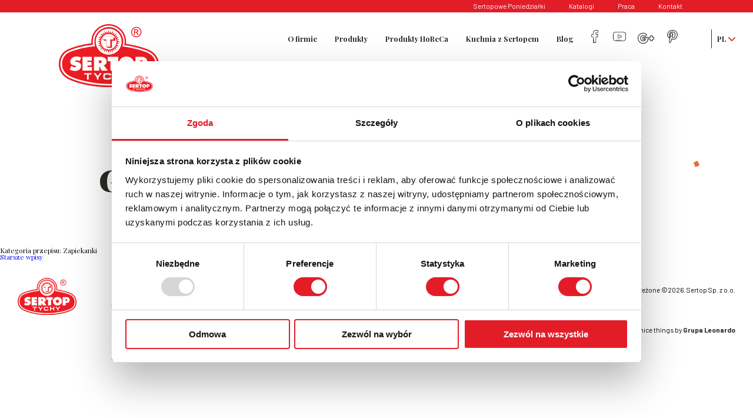

--- FILE ---
content_type: text/html; charset=UTF-8
request_url: https://sertop.pl/kategoria/zapiekanki/
body_size: 11059
content:
<!DOCTYPE html>
<html lang="pl-PL">

<head>
	<meta charset="UTF-8">
	<meta http-equiv="X-UA-Compatible" content="IE=edge">
	<meta name="viewport" content="width=device-width, initial-scale=1">
	<meta name="format-detection" content="telephone=no">
	<meta name="theme-color" content="#feb144">
	<meta name='robots' content='index, follow, max-image-preview:large, max-snippet:-1, max-video-preview:-1' />
	<style>img:is([sizes="auto" i], [sizes^="auto," i]) { contain-intrinsic-size: 3000px 1500px }</style>
	
<!-- Google Tag Manager for WordPress by gtm4wp.com -->
<script data-cfasync="false" data-pagespeed-no-defer>
	var gtm4wp_datalayer_name = "dataLayer";
	var dataLayer = dataLayer || [];
</script>
<!-- End Google Tag Manager for WordPress by gtm4wp.com -->
	<!-- This site is optimized with the Yoast SEO plugin v26.2 - https://yoast.com/wordpress/plugins/seo/ -->
	<title>Zapiekanki - Sertop</title>
	<link rel="canonical" href="https://sertop.pl/kategoria/zapiekanki/" />
	<link rel="next" href="https://sertop.pl/kategoria/zapiekanki/page/2/" />
	<meta property="og:locale" content="pl_PL" />
	<meta property="og:type" content="article" />
	<meta property="og:title" content="Zapiekanki - Sertop" />
	<meta property="og:url" content="https://sertop.pl/kategoria/zapiekanki/" />
	<meta property="og:site_name" content="Sertop" />
	<meta name="twitter:card" content="summary_large_image" />
	<script type="application/ld+json" class="yoast-schema-graph">{"@context":"https://schema.org","@graph":[{"@type":"CollectionPage","@id":"https://sertop.pl/kategoria/zapiekanki/","url":"https://sertop.pl/kategoria/zapiekanki/","name":"Zapiekanki - Sertop","isPartOf":{"@id":"https://sertop.pl/#website"},"breadcrumb":{"@id":"https://sertop.pl/kategoria/zapiekanki/#breadcrumb"},"inLanguage":"pl-PL"},{"@type":"BreadcrumbList","@id":"https://sertop.pl/kategoria/zapiekanki/#breadcrumb","itemListElement":[{"@type":"ListItem","position":1,"name":"Strona główna","item":"https://sertop.pl/"},{"@type":"ListItem","position":2,"name":"Zapiekanki"}]},{"@type":"WebSite","@id":"https://sertop.pl/#website","url":"https://sertop.pl/","name":"Sertop","description":"","potentialAction":[{"@type":"SearchAction","target":{"@type":"EntryPoint","urlTemplate":"https://sertop.pl/?s={search_term_string}"},"query-input":{"@type":"PropertyValueSpecification","valueRequired":true,"valueName":"search_term_string"}}],"inLanguage":"pl-PL"}]}</script>
	<!-- / Yoast SEO plugin. -->


<link rel='dns-prefetch' href='//cdnjs.cloudflare.com' />
<link rel='dns-prefetch' href='//www.googletagmanager.com' />
<link rel='stylesheet' id='wp-block-library-css' href='https://sertop.pl/wp-includes/css/dist/block-library/style.min.css' type='text/css' media='all' />
<style id='classic-theme-styles-inline-css' type='text/css'>
/*! This file is auto-generated */
.wp-block-button__link{color:#fff;background-color:#32373c;border-radius:9999px;box-shadow:none;text-decoration:none;padding:calc(.667em + 2px) calc(1.333em + 2px);font-size:1.125em}.wp-block-file__button{background:#32373c;color:#fff;text-decoration:none}
</style>
<style id='global-styles-inline-css' type='text/css'>
:root{--wp--preset--aspect-ratio--square: 1;--wp--preset--aspect-ratio--4-3: 4/3;--wp--preset--aspect-ratio--3-4: 3/4;--wp--preset--aspect-ratio--3-2: 3/2;--wp--preset--aspect-ratio--2-3: 2/3;--wp--preset--aspect-ratio--16-9: 16/9;--wp--preset--aspect-ratio--9-16: 9/16;--wp--preset--color--black: #000000;--wp--preset--color--cyan-bluish-gray: #abb8c3;--wp--preset--color--white: #ffffff;--wp--preset--color--pale-pink: #f78da7;--wp--preset--color--vivid-red: #cf2e2e;--wp--preset--color--luminous-vivid-orange: #ff6900;--wp--preset--color--luminous-vivid-amber: #fcb900;--wp--preset--color--light-green-cyan: #7bdcb5;--wp--preset--color--vivid-green-cyan: #00d084;--wp--preset--color--pale-cyan-blue: #8ed1fc;--wp--preset--color--vivid-cyan-blue: #0693e3;--wp--preset--color--vivid-purple: #9b51e0;--wp--preset--gradient--vivid-cyan-blue-to-vivid-purple: linear-gradient(135deg,rgba(6,147,227,1) 0%,rgb(155,81,224) 100%);--wp--preset--gradient--light-green-cyan-to-vivid-green-cyan: linear-gradient(135deg,rgb(122,220,180) 0%,rgb(0,208,130) 100%);--wp--preset--gradient--luminous-vivid-amber-to-luminous-vivid-orange: linear-gradient(135deg,rgba(252,185,0,1) 0%,rgba(255,105,0,1) 100%);--wp--preset--gradient--luminous-vivid-orange-to-vivid-red: linear-gradient(135deg,rgba(255,105,0,1) 0%,rgb(207,46,46) 100%);--wp--preset--gradient--very-light-gray-to-cyan-bluish-gray: linear-gradient(135deg,rgb(238,238,238) 0%,rgb(169,184,195) 100%);--wp--preset--gradient--cool-to-warm-spectrum: linear-gradient(135deg,rgb(74,234,220) 0%,rgb(151,120,209) 20%,rgb(207,42,186) 40%,rgb(238,44,130) 60%,rgb(251,105,98) 80%,rgb(254,248,76) 100%);--wp--preset--gradient--blush-light-purple: linear-gradient(135deg,rgb(255,206,236) 0%,rgb(152,150,240) 100%);--wp--preset--gradient--blush-bordeaux: linear-gradient(135deg,rgb(254,205,165) 0%,rgb(254,45,45) 50%,rgb(107,0,62) 100%);--wp--preset--gradient--luminous-dusk: linear-gradient(135deg,rgb(255,203,112) 0%,rgb(199,81,192) 50%,rgb(65,88,208) 100%);--wp--preset--gradient--pale-ocean: linear-gradient(135deg,rgb(255,245,203) 0%,rgb(182,227,212) 50%,rgb(51,167,181) 100%);--wp--preset--gradient--electric-grass: linear-gradient(135deg,rgb(202,248,128) 0%,rgb(113,206,126) 100%);--wp--preset--gradient--midnight: linear-gradient(135deg,rgb(2,3,129) 0%,rgb(40,116,252) 100%);--wp--preset--font-size--small: 13px;--wp--preset--font-size--medium: 20px;--wp--preset--font-size--large: 36px;--wp--preset--font-size--x-large: 42px;--wp--preset--spacing--20: 0.44rem;--wp--preset--spacing--30: 0.67rem;--wp--preset--spacing--40: 1rem;--wp--preset--spacing--50: 1.5rem;--wp--preset--spacing--60: 2.25rem;--wp--preset--spacing--70: 3.38rem;--wp--preset--spacing--80: 5.06rem;--wp--preset--shadow--natural: 6px 6px 9px rgba(0, 0, 0, 0.2);--wp--preset--shadow--deep: 12px 12px 50px rgba(0, 0, 0, 0.4);--wp--preset--shadow--sharp: 6px 6px 0px rgba(0, 0, 0, 0.2);--wp--preset--shadow--outlined: 6px 6px 0px -3px rgba(255, 255, 255, 1), 6px 6px rgba(0, 0, 0, 1);--wp--preset--shadow--crisp: 6px 6px 0px rgba(0, 0, 0, 1);}:where(.is-layout-flex){gap: 0.5em;}:where(.is-layout-grid){gap: 0.5em;}body .is-layout-flex{display: flex;}.is-layout-flex{flex-wrap: wrap;align-items: center;}.is-layout-flex > :is(*, div){margin: 0;}body .is-layout-grid{display: grid;}.is-layout-grid > :is(*, div){margin: 0;}:where(.wp-block-columns.is-layout-flex){gap: 2em;}:where(.wp-block-columns.is-layout-grid){gap: 2em;}:where(.wp-block-post-template.is-layout-flex){gap: 1.25em;}:where(.wp-block-post-template.is-layout-grid){gap: 1.25em;}.has-black-color{color: var(--wp--preset--color--black) !important;}.has-cyan-bluish-gray-color{color: var(--wp--preset--color--cyan-bluish-gray) !important;}.has-white-color{color: var(--wp--preset--color--white) !important;}.has-pale-pink-color{color: var(--wp--preset--color--pale-pink) !important;}.has-vivid-red-color{color: var(--wp--preset--color--vivid-red) !important;}.has-luminous-vivid-orange-color{color: var(--wp--preset--color--luminous-vivid-orange) !important;}.has-luminous-vivid-amber-color{color: var(--wp--preset--color--luminous-vivid-amber) !important;}.has-light-green-cyan-color{color: var(--wp--preset--color--light-green-cyan) !important;}.has-vivid-green-cyan-color{color: var(--wp--preset--color--vivid-green-cyan) !important;}.has-pale-cyan-blue-color{color: var(--wp--preset--color--pale-cyan-blue) !important;}.has-vivid-cyan-blue-color{color: var(--wp--preset--color--vivid-cyan-blue) !important;}.has-vivid-purple-color{color: var(--wp--preset--color--vivid-purple) !important;}.has-black-background-color{background-color: var(--wp--preset--color--black) !important;}.has-cyan-bluish-gray-background-color{background-color: var(--wp--preset--color--cyan-bluish-gray) !important;}.has-white-background-color{background-color: var(--wp--preset--color--white) !important;}.has-pale-pink-background-color{background-color: var(--wp--preset--color--pale-pink) !important;}.has-vivid-red-background-color{background-color: var(--wp--preset--color--vivid-red) !important;}.has-luminous-vivid-orange-background-color{background-color: var(--wp--preset--color--luminous-vivid-orange) !important;}.has-luminous-vivid-amber-background-color{background-color: var(--wp--preset--color--luminous-vivid-amber) !important;}.has-light-green-cyan-background-color{background-color: var(--wp--preset--color--light-green-cyan) !important;}.has-vivid-green-cyan-background-color{background-color: var(--wp--preset--color--vivid-green-cyan) !important;}.has-pale-cyan-blue-background-color{background-color: var(--wp--preset--color--pale-cyan-blue) !important;}.has-vivid-cyan-blue-background-color{background-color: var(--wp--preset--color--vivid-cyan-blue) !important;}.has-vivid-purple-background-color{background-color: var(--wp--preset--color--vivid-purple) !important;}.has-black-border-color{border-color: var(--wp--preset--color--black) !important;}.has-cyan-bluish-gray-border-color{border-color: var(--wp--preset--color--cyan-bluish-gray) !important;}.has-white-border-color{border-color: var(--wp--preset--color--white) !important;}.has-pale-pink-border-color{border-color: var(--wp--preset--color--pale-pink) !important;}.has-vivid-red-border-color{border-color: var(--wp--preset--color--vivid-red) !important;}.has-luminous-vivid-orange-border-color{border-color: var(--wp--preset--color--luminous-vivid-orange) !important;}.has-luminous-vivid-amber-border-color{border-color: var(--wp--preset--color--luminous-vivid-amber) !important;}.has-light-green-cyan-border-color{border-color: var(--wp--preset--color--light-green-cyan) !important;}.has-vivid-green-cyan-border-color{border-color: var(--wp--preset--color--vivid-green-cyan) !important;}.has-pale-cyan-blue-border-color{border-color: var(--wp--preset--color--pale-cyan-blue) !important;}.has-vivid-cyan-blue-border-color{border-color: var(--wp--preset--color--vivid-cyan-blue) !important;}.has-vivid-purple-border-color{border-color: var(--wp--preset--color--vivid-purple) !important;}.has-vivid-cyan-blue-to-vivid-purple-gradient-background{background: var(--wp--preset--gradient--vivid-cyan-blue-to-vivid-purple) !important;}.has-light-green-cyan-to-vivid-green-cyan-gradient-background{background: var(--wp--preset--gradient--light-green-cyan-to-vivid-green-cyan) !important;}.has-luminous-vivid-amber-to-luminous-vivid-orange-gradient-background{background: var(--wp--preset--gradient--luminous-vivid-amber-to-luminous-vivid-orange) !important;}.has-luminous-vivid-orange-to-vivid-red-gradient-background{background: var(--wp--preset--gradient--luminous-vivid-orange-to-vivid-red) !important;}.has-very-light-gray-to-cyan-bluish-gray-gradient-background{background: var(--wp--preset--gradient--very-light-gray-to-cyan-bluish-gray) !important;}.has-cool-to-warm-spectrum-gradient-background{background: var(--wp--preset--gradient--cool-to-warm-spectrum) !important;}.has-blush-light-purple-gradient-background{background: var(--wp--preset--gradient--blush-light-purple) !important;}.has-blush-bordeaux-gradient-background{background: var(--wp--preset--gradient--blush-bordeaux) !important;}.has-luminous-dusk-gradient-background{background: var(--wp--preset--gradient--luminous-dusk) !important;}.has-pale-ocean-gradient-background{background: var(--wp--preset--gradient--pale-ocean) !important;}.has-electric-grass-gradient-background{background: var(--wp--preset--gradient--electric-grass) !important;}.has-midnight-gradient-background{background: var(--wp--preset--gradient--midnight) !important;}.has-small-font-size{font-size: var(--wp--preset--font-size--small) !important;}.has-medium-font-size{font-size: var(--wp--preset--font-size--medium) !important;}.has-large-font-size{font-size: var(--wp--preset--font-size--large) !important;}.has-x-large-font-size{font-size: var(--wp--preset--font-size--x-large) !important;}
:where(.wp-block-post-template.is-layout-flex){gap: 1.25em;}:where(.wp-block-post-template.is-layout-grid){gap: 1.25em;}
:where(.wp-block-columns.is-layout-flex){gap: 2em;}:where(.wp-block-columns.is-layout-grid){gap: 2em;}
:root :where(.wp-block-pullquote){font-size: 1.5em;line-height: 1.6;}
</style>
<link rel='stylesheet' id='contact-form-7-css' href='https://sertop.pl/wp-content/plugins/contact-form-7/includes/css/styles.css' type='text/css' media='all' />
<style id='contact-form-7-inline-css' type='text/css'>
.wpcf7 .wpcf7-recaptcha iframe {margin-bottom: 0;}.wpcf7 .wpcf7-recaptcha[data-align="center"] > div {margin: 0 auto;}.wpcf7 .wpcf7-recaptcha[data-align="right"] > div {margin: 0 0 0 auto;}
</style>
<link rel='stylesheet' id='wpml-menu-item-0-css' href='https://sertop.pl/wp-content/plugins/sitepress-multilingual-cms/templates/language-switchers/menu-item/style.min.css' type='text/css' media='all' />
<link rel='stylesheet' id='leonardo-css-css' href='https://sertop.pl/wp-content/themes/leonardo/assets/css/main.css' type='text/css' media='all' />
<script type="text/javascript" src="https://sertop.pl/wp-includes/js/jquery/jquery.min.js" id="jquery-core-js"></script>
<script type="text/javascript" src="https://sertop.pl/wp-includes/js/jquery/jquery-migrate.min.js" id="jquery-migrate-js"></script>
<script type="text/javascript" id="leonardo-js-js-extra">
/* <![CDATA[ */
var wp = {"url":"https:\/\/sertop.pl","assets":"https:\/\/sertop.pl\/wp-content\/themes\/leonardo\/assets","nonce":"034abfc883"};
/* ]]> */
</script>
<script type="text/javascript" async defer src="https://sertop.pl/wp-content/themes/leonardo/assets/js/main.js" id="leonardo-js-js"></script>
<meta name="generator" content="WPML ver:4.8.0 stt:1,41;" />
<meta name="generator" content="Site Kit by Google 1.164.0" /><link rel="resource" type="application/l10n" href="https://sertop.pl/wp-content/plugins/wp-media-folder/assets/js/pdf-embed/locale/locale.properties">
<!-- Google Tag Manager for WordPress by gtm4wp.com -->
<!-- GTM Container placement set to footer -->
<script data-cfasync="false" data-pagespeed-no-defer type="text/javascript">
</script>
<!-- End Google Tag Manager for WordPress by gtm4wp.com -->
<!-- Fragment Menedżera znaczników Google dodany przez Site Kit -->
<script type="text/javascript">
/* <![CDATA[ */

			( function( w, d, s, l, i ) {
				w[l] = w[l] || [];
				w[l].push( {'gtm.start': new Date().getTime(), event: 'gtm.js'} );
				var f = d.getElementsByTagName( s )[0],
					j = d.createElement( s ), dl = l != 'dataLayer' ? '&l=' + l : '';
				j.async = true;
				j.src = 'https://www.googletagmanager.com/gtm.js?id=' + i + dl;
				f.parentNode.insertBefore( j, f );
			} )( window, document, 'script', 'dataLayer', 'GTM-TKWQ5LXM' );
			
/* ]]> */
</script>

<!-- Zakończ fragment Menedżera znaczników Google dodany przez Site Kit -->
<link rel="icon" href="https://sertop.pl/wp-content/uploads/2019/01/favicon-150x150.jpg" sizes="32x32" />
<link rel="icon" href="https://sertop.pl/wp-content/uploads/2019/01/favicon.jpg" sizes="192x192" />
<link rel="apple-touch-icon" href="https://sertop.pl/wp-content/uploads/2019/01/favicon.jpg" />
<meta name="msapplication-TileImage" content="https://sertop.pl/wp-content/uploads/2019/01/favicon.jpg" />
	<link rel='stylesheet' href='https://cdnjs.cloudflare.com/ajax/libs/OwlCarousel2/2.3.4/assets/owl.carousel.min.css'>
	<link rel='stylesheet' href='https://cdnjs.cloudflare.com/ajax/libs/OwlCarousel2/2.3.4/assets/owl.theme.default.css'>

	<link rel='stylesheet' href='https://cdnjs.cloudflare.com/ajax/libs/OwlCarousel2/2.3.4/assets/owl.carousel.min.css'>
	<link rel='stylesheet' href='https://cdnjs.cloudflare.com/ajax/libs/OwlCarousel2/2.3.4/assets/owl.theme.default.css'>




</head>

<body class="archive tax-recipe_category term-zapiekanki term-21825 wp-theme-leonardo">
	<div class="">



		<div id="main-navbar" class="">

			<div class="navbar-nav">
				<div class="hamburger">
					<div class="navbar-brand mobile-brand">
						<a href="https://sertop.pl">
							<img src="https://sertop.pl/wp-content/themes/leonardo/assets/img/brand.svg" alt="brand">
						</a>
					</div>
					<div class="icon open-fs-menu">
						<span></span>
						<span></span>
						<span></span>
					</div>
				</div>
				<div class="secondary-nav">
					<ul id="menu-secondary" class="menu"><li id="menu-item-6082" class="menu-item menu-item-type-post_type menu-item-object-page menu-item-6082"><a href="https://sertop.pl/sertopowe-poniedzialki/">Sertopowe Poniedziałki</a></li>
<li id="menu-item-1080" class="menu-item menu-item-type-post_type menu-item-object-page menu-item-1080"><a href="https://sertop.pl/katalogi/">Katalogi</a></li>
<li id="menu-item-5393" class="menu-item menu-item-type-post_type menu-item-object-page menu-item-5393"><a href="https://sertop.pl/praca/">Praca</a></li>
<li id="menu-item-912" class="menu-item menu-item-type-post_type menu-item-object-page menu-item-912"><a href="https://sertop.pl/kontakt/">Kontakt</a></li>
</ul>
				</div>
				<div class="primary-nav">
					<div class="navbar-brand">
						<a href="https://sertop.pl">
							<img src="https://sertop.pl/wp-content/themes/leonardo/assets/img/brand.svg" alt="brand">
						</a>
					</div>
					<div class="menu-main">
						<ul id="menu-primary" class="menu"><li id="menu-item-33" class="menu-item menu-item-type-post_type menu-item-object-page menu-item-has-children menu-item-33"><a href="https://sertop.pl/o-firmie/">O firmie</a>
<ul class="sub-menu">
	<li id="menu-item-30" class="menu-item menu-item-type-post_type menu-item-object-page menu-item-30"><a href="https://sertop.pl/o-firmie/aktualnosci/">Aktualności</a></li>
	<li id="menu-item-5281" class="menu-item menu-item-type-post_type menu-item-object-page menu-item-5281"><a href="https://sertop.pl/historia-firmy/">Historia</a></li>
	<li id="menu-item-3390" class="menu-item menu-item-type-post_type menu-item-object-page menu-item-3390"><a href="https://sertop.pl/o-firmie/projekty-unijne/">Projekty unijne</a></li>
	<li id="menu-item-2832" class="menu-item menu-item-type-post_type menu-item-object-page menu-item-2832"><a href="https://sertop.pl/o-firmie/rodo-klauzule-informacyjne/">RODO</a></li>
	<li id="menu-item-3092" class="menu-item menu-item-type-post_type menu-item-object-page menu-item-3092"><a href="https://sertop.pl/o-firmie/polityka-jakosci/">Polityka Jakości</a></li>
</ul>
</li>
<li id="menu-item-32" class="menu-item menu-item-type-post_type menu-item-object-page menu-item-has-children menu-item-32"><a href="https://sertop.pl/produkty/">Produkty</a>
<ul class="sub-menu">
	<li id="menu-item-1496" class="menu-item menu-item-type-post_type menu-item-object-page menu-item-1496"><a href="https://sertop.pl/produkty/nowosci/">Nowości</a></li>
	<li id="menu-item-5891" class="menu-item menu-item-type-custom menu-item-object-custom menu-item-5891"><a href="https://serdecznyser.pl/">Sery żółte</a></li>
	<li id="menu-item-5892" class="menu-item menu-item-type-custom menu-item-object-custom menu-item-5892"><a href="https://proteinysery.pl/">Sery topione proteinowe</a></li>
	<li id="menu-item-508" class="menu-item menu-item-type-post_type menu-item-object-page menu-item-508"><a href="https://sertop.pl/produkty/sery-topione/">Sery topione</a></li>
	<li id="menu-item-509" class="menu-item menu-item-type-post_type menu-item-object-page menu-item-509"><a href="https://sertop.pl/produkty/sery-smazone/">Sery smażone</a></li>
	<li id="menu-item-511" class="menu-item menu-item-type-post_type menu-item-object-page menu-item-511"><a href="https://sertop.pl/produkty/topione/">Topione</a></li>
	<li id="menu-item-1568" class="menu-item menu-item-type-post_type menu-item-object-page menu-item-1568"><a href="https://sertop.pl/produkty/zbiorowa-zywnosc/">Zbiorowa żywność</a></li>
</ul>
</li>
<li id="menu-item-913" class="menu-item menu-item-type-post_type menu-item-object-page menu-item-has-children menu-item-913"><a href="https://sertop.pl/produkty-horeca/">Produkty HoReCa</a>
<ul class="sub-menu">
	<li id="menu-item-940" class="menu-item menu-item-type-post_type menu-item-object-page menu-item-940"><a href="https://sertop.pl/produkty-horeca/sosy-serowe/">Sosy serowe</a></li>
	<li id="menu-item-939" class="menu-item menu-item-type-post_type menu-item-object-page menu-item-939"><a href="https://sertop.pl/produkty-horeca/sery-topione/">Sery topione</a></li>
</ul>
</li>
<li id="menu-item-31" class="menu-item menu-item-type-post_type menu-item-object-page menu-item-has-children menu-item-31"><a href="https://sertop.pl/kuchnia-z-sertopem/">Kuchnia z Sertopem</a>
<ul class="sub-menu">
	<li id="menu-item-43" class="menu-item menu-item-type-post_type menu-item-object-page menu-item-43"><a href="https://sertop.pl/kuchnia-z-sertopem/gotuj-z-nami/">Gotuj z nami</a></li>
	<li id="menu-item-2687" class="menu-item menu-item-type-custom menu-item-object-custom menu-item-2687"><a href="https://sertop.pl/kuchnia-z-sertopem/gotuj-z-nami/?category=filmy-kulinarne">Filmy kulinarne</a></li>
	<li id="menu-item-1103" class="menu-item menu-item-type-post_type menu-item-object-page menu-item-1103"><a href="https://sertop.pl/kuchnia-z-sertopem/e-book/">E-book</a></li>
</ul>
</li>
<li id="menu-item-5008" class="menu-item menu-item-type-post_type menu-item-object-page menu-item-5008"><a href="https://sertop.pl/blog/">Blog</a></li>
</ul>						<div class="social">
							<ul>
								<li class="facebook">
									<a href="https://www.facebook.com/SertopTychy/" title="Facebook" target="_blank"></a>
								</li>

								<li class="youtube">
									<a href="https://www.youtube.com/user/sertoptychy/" title="YouTube" target="_blank"></a>
								</li>
								<li class="google">
									<a href="https://www.instagram.com/sertop_tychy/" title="Instagram" target="_blank"></a>
								</li>
								<li class="pinterest">
									<a href="https://pl.pinterest.com/sertop/" title="Pinterest" target="_blank"></a>
								</li>
								<li class="linkedin">
									<a href="https://www.linkedin.com/company/sertoptychy/" title="linkedin" target="_blank"></a>
								</li>
								<li class="tiktok">
									<a href="https://www.tiktok.com/@sertoptychy" title="Tik Tok" target="_blank"></a>
								</li>
							</ul>
						</div>
						<div class="language-nav">
							<ul id="menu-lang" class="menu"><li id="menu-item-wpml-ls-134414-pl" class="menu-item wpml-ls-slot-134414 wpml-ls-item wpml-ls-item-pl wpml-ls-current-language wpml-ls-menu-item wpml-ls-last-item menu-item-type-wpml_ls_menu_item menu-item-object-wpml_ls_menu_item menu-item-has-children menu-item-wpml-ls-134414-pl"><a href="https://sertop.pl/kategoria/zapiekanki/" title="Przełącz na PL" aria-label="Przełącz na PL" role="menuitem"><span class="wpml-ls-display">PL</span></a>
<ul class="sub-menu">
	<li id="menu-item-wpml-ls-134414-en" class="menu-item wpml-ls-slot-134414 wpml-ls-item wpml-ls-item-en wpml-ls-menu-item wpml-ls-first-item menu-item-type-wpml_ls_menu_item menu-item-object-wpml_ls_menu_item menu-item-wpml-ls-134414-en"><a href="https://sertop.pl/en/" title="Przełącz na EN" aria-label="Przełącz na EN" role="menuitem"><span class="wpml-ls-display">EN</span></a></li>
</ul>
</li>
</ul>						</div>
					</div>
				</div>
			</div>
		</div>


		<div class="fs-menu">
			<div class="header">
				<div class="brand">
					<a href="https://sertop.pl">
						<img src="https://sertop.pl/wp-content/themes/leonardo/assets/img/brand.svg" alt="brand">
					</a>
				</div>
				<div class="close close-fs-menu">
					<div class="icon">
						<span></span><span></span>
					</div>
				</div>
			</div>
			<div class="content">
				<div class="nav">
					<ul id="menu-hamburger" class="menu"><li id="menu-item-459" class="menu-item menu-item-type-post_type menu-item-object-page menu-item-has-children menu-item-459"><a href="https://sertop.pl/o-firmie/">O firmie</a>
<ul class="sub-menu">
	<li id="menu-item-462" class="menu-item menu-item-type-post_type menu-item-object-page menu-item-462"><a href="https://sertop.pl/o-firmie/aktualnosci/">Aktualności</a></li>
	<li id="menu-item-5289" class="menu-item menu-item-type-post_type menu-item-object-page menu-item-5289"><a href="https://sertop.pl/historia-firmy/">Historia</a></li>
	<li id="menu-item-3499" class="menu-item menu-item-type-post_type menu-item-object-page menu-item-3499"><a href="https://sertop.pl/o-firmie/projekty-unijne/">Projekty unijne</a></li>
	<li id="menu-item-3094" class="menu-item menu-item-type-post_type menu-item-object-page menu-item-3094"><a href="https://sertop.pl/o-firmie/rodo-klauzule-informacyjne/">RODO</a></li>
	<li id="menu-item-3093" class="menu-item menu-item-type-post_type menu-item-object-page menu-item-3093"><a href="https://sertop.pl/o-firmie/polityka-jakosci/">Polityka Jakości</a></li>
</ul>
</li>
<li id="menu-item-465" class="menu-item menu-item-type-post_type menu-item-object-page menu-item-has-children menu-item-465"><a href="https://sertop.pl/produkty/">Produkty</a>
<ul class="sub-menu">
	<li id="menu-item-1713" class="menu-item menu-item-type-post_type menu-item-object-page menu-item-1713"><a href="https://sertop.pl/produkty/nowosci/">Nowości</a></li>
	<li id="menu-item-5893" class="menu-item menu-item-type-custom menu-item-object-custom menu-item-5893"><a href="https://serdecznyser.pl/">Sery żółte</a></li>
	<li id="menu-item-5894" class="menu-item menu-item-type-custom menu-item-object-custom menu-item-5894"><a href="https://proteinysery.pl/">Sery topione proteinowe</a></li>
	<li id="menu-item-1714" class="menu-item menu-item-type-post_type menu-item-object-page menu-item-1714"><a href="https://sertop.pl/produkty/sery-topione/">Sery topione</a></li>
	<li id="menu-item-1719" class="menu-item menu-item-type-post_type menu-item-object-page menu-item-1719"><a href="https://sertop.pl/produkty/sery-smazone/">Sery smażone</a></li>
	<li id="menu-item-1721" class="menu-item menu-item-type-post_type menu-item-object-page menu-item-1721"><a href="https://sertop.pl/produkty/topione/">Topione</a></li>
	<li id="menu-item-1724" class="menu-item menu-item-type-post_type menu-item-object-page menu-item-1724"><a href="https://sertop.pl/produkty/zbiorowa-zywnosc/">Zbiorowa żywność</a></li>
</ul>
</li>
<li id="menu-item-1725" class="menu-item menu-item-type-post_type menu-item-object-page menu-item-has-children menu-item-1725"><a href="https://sertop.pl/produkty-horeca/">Produkty HoReCa</a>
<ul class="sub-menu">
	<li id="menu-item-1729" class="menu-item menu-item-type-post_type menu-item-object-page menu-item-1729"><a href="https://sertop.pl/produkty-horeca/sosy-serowe/">Sosy serowe</a></li>
	<li id="menu-item-1727" class="menu-item menu-item-type-post_type menu-item-object-page menu-item-1727"><a href="https://sertop.pl/produkty-horeca/sery-topione/">Sery topione</a></li>
</ul>
</li>
<li id="menu-item-463" class="menu-item menu-item-type-post_type menu-item-object-page menu-item-has-children menu-item-463"><a href="https://sertop.pl/kuchnia-z-sertopem/">Kuchnia z Sertopem</a>
<ul class="sub-menu">
	<li id="menu-item-464" class="menu-item menu-item-type-post_type menu-item-object-page menu-item-464"><a href="https://sertop.pl/kuchnia-z-sertopem/gotuj-z-nami/">Gotuj z nami</a></li>
	<li id="menu-item-3810" class="menu-item menu-item-type-taxonomy menu-item-object-recipe_category menu-item-3810"><a href="https://sertop.pl/kategoria/filmy-kulinarne/">Filmy kulinarne</a></li>
	<li id="menu-item-1731" class="menu-item menu-item-type-post_type menu-item-object-page menu-item-1731"><a href="https://sertop.pl/kuchnia-z-sertopem/e-book/">E-book</a></li>
</ul>
</li>
<li id="menu-item-5111" class="menu-item menu-item-type-post_type menu-item-object-page menu-item-5111"><a href="https://sertop.pl/blog/">Blog</a></li>
</ul>				</div>
				<div class="extra">
					<ul id="menu-hamburger-alt" class="menu"><li id="menu-item-6084" class="menu-item menu-item-type-post_type menu-item-object-page menu-item-6084"><a href="https://sertop.pl/sertopowe-poniedzialki/">Sertopowe Poniedziałki</a></li>
<li id="menu-item-1732" class="menu-item menu-item-type-post_type menu-item-object-page menu-item-1732"><a href="https://sertop.pl/katalogi/">Katalogi</a></li>
<li id="menu-item-5395" class="menu-item menu-item-type-post_type menu-item-object-page menu-item-5395"><a href="https://sertop.pl/praca/">Praca</a></li>
<li id="menu-item-1733" class="menu-item menu-item-type-post_type menu-item-object-page menu-item-1733"><a href="https://sertop.pl/kontakt/">Kontakt</a></li>
<li id="menu-item-1093" class="menu-item menu-item-type-post_type menu-item-object-page menu-item-1093"><a href="https://sertop.pl/polityka-prywatnosci/">Polityka prywatności</a></li>
</ul>
				</div>

				<div class="social">
					<ul>
						<li class="facebook">
							<a href="https://www.facebook.com/SertopTychy/" title="Facebook" target="_blank"></a>
						</li>

						<li class="youtube">
							<a href="https://www.youtube.com/user/sertoptychy/" title="YouTube" target="_blank"></a>
						</li>
						<li class="google">
							<a href="https://www.instagram.com/sertop_tychy/" title="Google+" target="_blank"></a>
						</li>
						<li class="pinterest">
							<a href="https://pl.pinterest.com/sertop/" title="Pinterest" target="_blank"></a>
						</li>
						<li class="linkedin">
							<a href="https://www.linkedin.com/company/sertoptychy/" title="linkedin" target="_blank"></a>
						</li>
						<li class="tiktok">
							<a href="https://www.tiktok.com/@sertoptychy" title="Tik Tok" target="_blank"></a>
						</li>
					</ul>
					<div class="language-nav mobile-language">
						<ul id="menu-lang-1" class="menu"><li class="menu-item wpml-ls-slot-134414 wpml-ls-item wpml-ls-item-pl wpml-ls-current-language wpml-ls-menu-item wpml-ls-last-item menu-item-type-wpml_ls_menu_item menu-item-object-wpml_ls_menu_item menu-item-has-children menu-item-wpml-ls-134414-pl"><a href="https://sertop.pl/kategoria/zapiekanki/" title="Przełącz na PL" aria-label="Przełącz na PL" role="menuitem"><span class="wpml-ls-display">PL</span></a>
<ul class="sub-menu">
	<li class="menu-item wpml-ls-slot-134414 wpml-ls-item wpml-ls-item-en wpml-ls-menu-item wpml-ls-first-item menu-item-type-wpml_ls_menu_item menu-item-object-wpml_ls_menu_item menu-item-wpml-ls-134414-en"><a href="https://sertop.pl/en/" title="Przełącz na EN" aria-label="Przełącz na EN" role="menuitem"><span class="wpml-ls-display">EN</span></a></li>
</ul>
</li>
</ul>					</div>
				</div>

			</div>
		</div>


							<!-- default banner -->
						<div class="page-header tiny">
				<div class="content">
					<div class="header-wrapper">
																					<h1>Gotuj z nami</h1>
																		</div>
									</div>
			</div>
		
		
				<h1 class="page-title">Kategoria przepisu: <span>Zapiekanki</span></h1>
			
	<nav class="navigation posts-navigation" aria-label="Wpisy">
		<h2 class="screen-reader-text">Nawigacja po wpisach</h2>
		<div class="nav-links"><div class="nav-previous"><a href="https://sertop.pl/kategoria/zapiekanki/page/2/" >Starsze wpisy</a></div></div>
	</nav>

<footer id="main-footer">
  <a href="https://sertop.pl" class="brand">
    <img src="https://sertop.pl/wp-content/themes/leonardo/assets/img/brand.svg" alt="sertop tychy">
  </a>
  <div class="menu">
    <ul id="menu-footer-1" class=""><li id="menu-item-56" class="menu-item menu-item-type-post_type menu-item-object-page menu-item-56"><a href="https://sertop.pl/o-firmie/">O firmie</a></li>
<li id="menu-item-57" class="menu-item menu-item-type-post_type menu-item-object-page menu-item-57"><a href="https://sertop.pl/o-firmie/aktualnosci/">Aktualności</a></li>
<li id="menu-item-5290" class="menu-item menu-item-type-post_type menu-item-object-page menu-item-5290"><a href="https://sertop.pl/historia-firmy/">Historia</a></li>
<li id="menu-item-3391" class="menu-item menu-item-type-post_type menu-item-object-page menu-item-3391"><a href="https://sertop.pl/o-firmie/projekty-unijne/">Projekty unijne</a></li>
<li id="menu-item-3097" class="menu-item menu-item-type-post_type menu-item-object-page menu-item-3097"><a href="https://sertop.pl/o-firmie/rodo-klauzule-informacyjne/">RODO</a></li>
<li id="menu-item-3098" class="menu-item menu-item-type-post_type menu-item-object-page menu-item-3098"><a href="https://sertop.pl/o-firmie/polityka-jakosci/">Polityka Jakości</a></li>
</ul><ul id="menu-footer-2" class=""><li id="menu-item-60" class="menu-item menu-item-type-post_type menu-item-object-page menu-item-60"><a href="https://sertop.pl/produkty/">Produkty</a></li>
<li id="menu-item-61" class="menu-item menu-item-type-post_type menu-item-object-page menu-item-61"><a href="https://sertop.pl/produkty-horeca/">Produkty HoReCa</a></li>
<li id="menu-item-3491" class="menu-item menu-item-type-post_type menu-item-object-page menu-item-3491"><a href="https://sertop.pl/katalogi/">Katalogi</a></li>
<li id="menu-item-5805" class="menu-item menu-item-type-custom menu-item-object-custom menu-item-5805"><a href="https://sertop.pl/wp-content/uploads/2025/09/Sertop-Tychy-regulamin-konkursu.pdf">Regulamin konkursu</a></li>
</ul><ul id="menu-footer-3" class=""><li id="menu-item-62" class="menu-item menu-item-type-post_type menu-item-object-page menu-item-62"><a href="https://sertop.pl/kuchnia-z-sertopem/gotuj-z-nami/">Gotuj z nami</a></li>
<li id="menu-item-5112" class="menu-item menu-item-type-taxonomy menu-item-object-recipe_category menu-item-5112"><a href="https://sertop.pl/kategoria/filmy-kulinarne/">Filmy kulinarne</a></li>
<li id="menu-item-5113" class="menu-item menu-item-type-post_type menu-item-object-page menu-item-5113"><a href="https://sertop.pl/kuchnia-z-sertopem/e-book/">E-book</a></li>
<li id="menu-item-63" class="menu-item menu-item-type-custom menu-item-object-custom menu-item-63"><a href="https://www.serkiwkuchni.pl/">Serki w kuchni</a></li>
</ul><ul id="menu-footer-4" class=""><li id="menu-item-5114" class="menu-item menu-item-type-post_type menu-item-object-page menu-item-5114"><a href="https://sertop.pl/blog/">Blog</a></li>
<li id="menu-item-5394" class="menu-item menu-item-type-post_type menu-item-object-page menu-item-5394"><a href="https://sertop.pl/praca/">Praca</a></li>
<li id="menu-item-64" class="menu-item menu-item-type-post_type menu-item-object-page menu-item-64"><a href="https://sertop.pl/kontakt/">Kontakt</a></li>
<li id="menu-item-66" class="menu-item menu-item-type-post_type menu-item-object-page menu-item-66"><a href="https://sertop.pl/polityka-prywatnosci/">Polityka prywatności</a></li>
</ul>  </div>
  <div class="legal">
    <p>Wszelkie prawa zastrzeżone &copy;2026. Sertop Sp. z o.o.</p>
    <p>nice things by <a href="https://leonardo.pl/" target="_blank">Grupa Leonardo</a></p>
  </div>



</footer>



<!-- <div id="myModal">
  <div class="modal-top">
    <button id="closeBtn">X</button>
  </div>
  <div class="desctop-image">
    <dvi>
      <img src="https://sertop.pl/wp-content/themes/leonardo/assets/img/Sertop.wielkanoc.2024_desktop.jpg">
    </dvi>
  </div>

  <div class="mobile-image">
    <div>
      <img src="https://sertop.pl/wp-content/themes/leonardo/assets/img/Sertop.wielkanoc.2022_mobile.jpg">
    </div>
  </div>

  <div id="dark-back"></div>
</div> -->

<style>
  #myModal {
    width: auto;
    max-width: 820px;
    z-index: 9999999;
    text-align: center;
    box-sizing: border-box;
    position: fixed;
    top: 50%;
    left: 50%;
    transform: translate(-50%, -50%);
    display: none;
  }

  .mobile-image {
    display: none;
  }

  #myModal img {
    width: auto;
    height: auto;
    max-height: 100vh;
  }

  #myModal .modal-top,
  #myModal .modal-bottom {
    width: 100%;
    position: relative;
  }

  #myModal .modal-top #closeBtn {
    position: absolute;
    top: 0px;
    right: 0px;
    background: red;
    border: 0px;
    padding: 4px 8px;
    color: #fff;
    cursor: pointer;
    font-size: 15px;
  }

  #myModal:hover .modal-top #closeBtn {
    background: red;
    color: #fff;
  }

  #myModal .modal-bottom #startNowBtn {
    position: absolute;
    top: -40px;
    right: 3px;
    background: rgba(0, 0, 0, 0.3);
    border: 0px;
    padding: 7px 15px;
    color: #fff;
    cursor: pointer;
    text-decoration: none;
    font-size: 17px;
    border-radius: 8px;
  }

  #myModal:hover .modal-bottom #startNowBtn {
    background: green;
    color: #fff;
  }

  #myModal .modal-content img {
    width: 100%;
  }

  .modal-popup {
    position: fixed;
    z-index: 999999;
    top: 0;
    left: 0;
    right: 0;
    bottom: 0;
    background-color: #3652b6;
    background-color: rgba(0, 0, 0, 0.6);
    opacity: 0;
    pointer-events: none;
    display: flex;
    justify-content: center;
    align-items: center;
    transition: all .6s ease-out;
    padding: 50px;
  }

  .modal-popup .close {
    cursor: pointer;
    position: absolute;
    top: -42px;
    right: -42px;
  }

  .modal-popup .close img {
    width: 32px;
    height: 32px;
  }

  .modal-popup .box {
    position: relative;
  }

  .modal-popup .box picture img {
    max-width: 90vw;
    max-height: 80vh;
    object-fit: contain;
  }

  .modal-popup.show {
    opacity: 1;
    display: block;
    pointer-events: all;
  }

  #myModal img {
    width: 100%;
    height: auto;
  }

  .page-id-3974 .page-header.tiny {
    min-height: 520px;
  }


  @media only screen and (max-width: 1440px) {
    #myModal {
      max-width: 620px;
    }
  }

  @media only screen and (max-width: 1366px) {
    #myModal {
      width: 50vw
    }

    #myModal img {
      width: 100%;
      height: auto;
    }
  }


  @media only screen and (max-width: 1080px) {
    #myModal {
      width: 100%;
      max-width: 800px;
    }

    .modal-top #closeBtn {
      background: red;
      color: #fff;
    }

    #myModal img {
      width: 100%;
      height: auto;
    }
  }


  @media only screen and (max-width: 880px) {
    #myModal {
      width: 95%;
      max-width: 800px;
    }
  }

  @media only screen and (max-width: 600px) {
    #myModal {
      width: 100%;
      max-width: 800px;
    }

    .mobile-image {
      display: block;
    }

    .desctop-image {
      display: none;
    }

    #myModal .modal-top #closeBtn {
      padding: 8px 10px;
      font-size: 16px;
      top: 35px;
    }
  }

  #dark-back {
    position: absolute;
    width: 200vw;
    height: 200vh;
    background: #000;
    left: -100vw;
    top: -100vh;
    z-index: -1;
    opacity: 0.6;
  }
</style>

<!-- <div id="cookie-notify">
  <div class="container">
    <div class="row">
      <div class="col-12">
        <div class="cookie-content">
          <div class="text-wrapper typo">
            <p>Na swoich stronach wykorzystujemy pliki cookies. Jeśli korzystasz z naszych stron bez zmiany ustawień przeglądarki, zostaną one zapisane w pamięci urządzenia.</p>
            <a href="#" id="accept-cookies">Ok</a>
            <a href="https://sertop.pl/polityka-prywatnosci/">Więcej</a>
          </div>
        </div>
      </div>
    </div>
  </div>
</div> -->

<div id="browser-alert">
  <div class="container">
    <div class="row">
      <div class="col-12">
        <div class="text-wrapper typo">
          <p>Uwaga!</p>
          <p><strong>Przeglądarka internetowa</strong> z której korzystasz jest <strong>przestarzała</strong> przez co strona może <strong>nie</strong> wyświetlać się w prawidłowy sposób. Zalecane przeglądarki: Chrome, Firefox, Opera</p>
        </div>
      </div>
    </div>
  </div>
</div>

<div id="developer">
  <div class="circle">
    <div class="icon" id="developer-toggle">
      <span></span>
    </div>
  </div>
  <div class="box">
    <div class="title">
      <p>Developer tools</p>
    </div>
    <div class="content" id="developer-features"></div>
    <div class="foot">
      <p>ReD Responsive Framework version <span id="rf-version"></span></p>
    </div>
  </div>
</div>

<div id="css-to-js">
  <div id="navbar-break-point"></div>
</div>

<div class="xd">
<!--

They:You can't make memes on client website
Me: Doing it anyway
They:
osoooooooooooooooooooooooooooooooooooooo+`                                  .-:
ydddhysoooooooooooooooooooooooooooooooooo+.                           `.-:+oooo
+hdddh:/+osoooooooooooooooooooooooooooooooo-                     .-:/+ooooooooo
+ohddy----:/oosooooooooooooooooooooooooooooo/.               `-/ooooooooooossyy
+oohdh--------:+osoooooooooooooooooooooooooooo+-.`       `.:+oooooooossoo+/:sdd
+oooym/----------:+osoooooooooooooooooooooooooooooo++++ooooooooossoo+::-----hdd
+ooooyh-------------:+osoooooooooooooooooooooooooooooooooooosoo+::---------:ddh
+oooooss---------------:osoooooooooooooooooooooooooooooosoo/::-------------sdho
+ooooooss:---------------:osoooooooooossssssssssooosso+/::----------------+dyoo
+oooooooos:----------------:ooo+++++////::::::://++/:--------------------/hsooo
+ooooooooos+------------------------------------------------------------+sooooo
+ooooooooooos/--------------------------------------------------------:osoooooo
+ooooooooooooso/---/------------------------------------------------:+soooooooo
+ooooooooooooooso++:-----------------------------------------::--:/osoooooooooo
+ooooooooooooooos+-------------------------------------------:/+ooooooooooooooo
+oooooooooooooos+--------:::----------------------:::----------/soooooooooooooo
+oooooooooooooso-------:+/sho-------------------:+/oho----------:sooooooooooooo
+ooooooooooooos--------y+-+dd/------------------s+-+dd/----------/yoooooooooooo
+oooooooooooos/--------oddddh:------------------+ddddh:-----------soooooooooooo
+oooooooooooos----------/os+:-------:------------/os+:------------:yooooooooooo
+oooooooooooy:--------------------:yyy+----------------------------osoooooooooo
+ooooooooooos-:+ooo+/--------------://:----------------/+ooo+/:----:yoooooooooo
+oooooooooos/+ssssssso--------------------------------ossssssso:----+sooooooooo
+ooooooooooy-+ssssssso------------:/++++++/----------:sssssssss/-----yooooooooo
+ooooooooooy--/oosso+:-----------+o+//////s/----------/ossssss+------osoooooooo
+oooooooooos+----:---------------s+////////s------------:////:--------yoooooooo
+oooooooooooy:-------------------:s+//////oo--------------------------ooooooooo
+ooooooooooooy:--------------------/++++++/---------------------------:yooooooo
+ooooooooooooos:-------------------------------------------------------yooooooo
+ooooooooooooooy:------------------------------------------------------oooooooo
+ooooooooooooooos------------------------------------------------------/yoooooo
+oooooooooooooooo-------------------------------------------------------yoooooo
+ooooooooooooooy--------------------------------------------------------soooooo

important stuff left by LiptuN : )
-->
</div>
<script type="speculationrules">
{"prefetch":[{"source":"document","where":{"and":[{"href_matches":"\/*"},{"not":{"href_matches":["\/wp-*.php","\/wp-admin\/*","\/wp-content\/uploads\/*","\/wp-content\/*","\/wp-content\/plugins\/*","\/wp-content\/themes\/leonardo\/*","\/*\\?(.+)"]}},{"not":{"selector_matches":"a[rel~=\"nofollow\"]"}},{"not":{"selector_matches":".no-prefetch, .no-prefetch a"}}]},"eagerness":"conservative"}]}
</script>

<!-- GTM Container placement set to footer -->
<!-- Google Tag Manager (noscript) -->		<!-- Fragment Menedżera znaczników Google (noscript) dodany przez Site Kit -->
		<noscript>
			<iframe src="https://www.googletagmanager.com/ns.html?id=GTM-TKWQ5LXM" height="0" width="0" style="display:none;visibility:hidden"></iframe>
		</noscript>
		<!-- Zakończ fragment Menedżera znaczników Google (noscript) dodany przez Site Kit -->
		<script type="text/javascript" src="https://sertop.pl/wp-includes/js/dist/hooks.min.js" id="wp-hooks-js"></script>
<script type="text/javascript" src="https://sertop.pl/wp-includes/js/dist/i18n.min.js" id="wp-i18n-js"></script>
<script type="text/javascript" id="wp-i18n-js-after">
/* <![CDATA[ */
wp.i18n.setLocaleData( { 'text direction\u0004ltr': [ 'ltr' ] } );
/* ]]> */
</script>
<script type="text/javascript" src="https://sertop.pl/wp-content/plugins/contact-form-7/includes/swv/js/index.js" id="swv-js"></script>
<script type="text/javascript" id="contact-form-7-js-translations">
/* <![CDATA[ */
( function( domain, translations ) {
	var localeData = translations.locale_data[ domain ] || translations.locale_data.messages;
	localeData[""].domain = domain;
	wp.i18n.setLocaleData( localeData, domain );
} )( "contact-form-7", {"translation-revision-date":"2025-10-29 10:26:34+0000","generator":"GlotPress\/4.0.3","domain":"messages","locale_data":{"messages":{"":{"domain":"messages","plural-forms":"nplurals=3; plural=(n == 1) ? 0 : ((n % 10 >= 2 && n % 10 <= 4 && (n % 100 < 12 || n % 100 > 14)) ? 1 : 2);","lang":"pl"},"This contact form is placed in the wrong place.":["Ten formularz kontaktowy zosta\u0142 umieszczony w niew\u0142a\u015bciwym miejscu."],"Error:":["B\u0142\u0105d:"]}},"comment":{"reference":"includes\/js\/index.js"}} );
/* ]]> */
</script>
<script type="text/javascript" id="contact-form-7-js-before">
/* <![CDATA[ */
var wpcf7 = {
    "api": {
        "root": "https:\/\/sertop.pl\/wp-json\/",
        "namespace": "contact-form-7\/v1"
    },
    "cached": 1
};
/* ]]> */
</script>
<script type="text/javascript" src="https://sertop.pl/wp-content/plugins/contact-form-7/includes/js/index.js" id="contact-form-7-js"></script>
<script type="text/javascript" src="https://cdnjs.cloudflare.com/ajax/libs/jquery/3.7.1/jquery.min.js" id="jquery-3.7.1-js"></script>
<script type="text/javascript" src="https://cdnjs.cloudflare.com/ajax/libs/OwlCarousel2/2.3.4/owl.carousel.min.js" id="owl-carousel-js"></script>
	<script>
jQuery(document).ready(function($) {
  const $owl = $('.owl-carousel');

  $owl.owlCarousel({
    loop: true,
    margin: 0,
    nav: false,
    autoplay: false, 
    dots: true,
    smartSpeed: 800,
    responsive: {
      0: { items: 1 }
    }
  });


  $(window).on('load', function () {
    $owl.trigger('play.owl.autoplay', [9000]);
  });
});
</script>

	
</div>

<style>
  .modal-popup {
    position: fixed;
    z-index: 999999;
    top: 0;
    left: 0;
    right: 0;
    bottom: 0;
    background-color: #3652b6;
    background-color: rgba(0, 0, 0, 0.4);
    opacity: 0;
    pointer-events: none;
    display: flex;
    justify-content: center;
    align-items: center;
    transition: all .6s ease-out;
    padding: 50px;
  }


  .modal-popup .box>img {
    max-width: 40vw !important;
  }

  .modal-popup .close {
    cursor: pointer;
    position: absolute;
    top: -42px;
    right: -42px;
  }

  .modal-popup .close img {
    width: 32px;
    height: 32px;
  }

  .modal-popup .box {
    position: relative;
  }

  .modal-popup .box>img {
    max-width: 40vw;
    max-height: 100%;
    object-fit: contain;
  }


  .modal-popup .desktop-img {
    width: 40vw !important;
  }


  .modal-popup.show {
    opacity: 1;
    pointer-events: all;
  }

  .modal-popup .mobile-img {
    display: none;
  }

  .modal-popup .desktop-img {
    display: block;
  }

  @media (max-width: 700px) {
    .modal-popup .mobile-img {
      display: block;
    }

    .modal-popup .box>img {
      max-width: 60vw !important;
    }

    .modal-popup .desktop-img {
      display: none;
    }

    .modal-popup {
      padding: 15px;
    }

    .modal-popup .close {
      right: 0;
      top: -32px;
    }

    .modal-popup .close img {
      width: 24px;
      height: 24px;
    }
  }

 /*  remove after Christmas */
@media (max-width: 830px) {
  .video-bg-block {
    aspect-ratio: 1 / 1;
    min-height: 400px;
  }
}

</style>



<script>
  var modalPopup;
  var cookiesWait = setInterval(function() {
    if (typeof Cookies !== "undefined") {
      // initialPopup();
      clearInterval(cookiesWait);
    }
  }, 100);

  function initialPopup() {
    modalPopup = Cookies.get('showModalPopup');
    if (modalPopup == undefined) {
      modalPopup = 'true';
    }
    console.log('modalPopup', modalPopup);

    setInterval(function() {
      Cookies.set('showModalPopup', modalPopup, {
        expires: .00010,
        path: '/'
      });
    }, 500);

    $(function() {
      if (modalPopup == 'true') {
        setTimeout(function() {
          $(".modal-popup").addClass('show');
        }, 500);
      }

      $(".modal-popup .close").click(function() {
        $(".modal-popup").removeClass('show');
        modalPopup = 'false';
      });
    });
  }


  $(document).ready(function() {
    // show automatically after 1s
    setTimeout(showModal, 10);
    $("#closeBtn").click(function() {
      $("#myModal").hide()
    })
    $("#dark-back").click(function() {
      $("#myModal").hide()
    })

    function showModal() {
      // get value from localStorage
      var is_modal_show = sessionStorage.getItem('alreadyShow');
      if (is_modal_show != 'alredy shown') {
        $("#myModal").show()
        sessionStorage.setItem('alreadyShow', 'alredy shown');
      } else {
        console.log(is_modal_show);
      }
    }
  })
</script>

<!-- <script>
  jQuery(document).ready(function($) {
    console.log('Owl Carousel initialized');
    $('.owl-carousel').owlCarousel({
      loop: true,
      margin: 0,
      nav: false,
      autoplay: true,
      autoplayHoverPause: false,
      dots: false,
      autoplayTimeout: 6000,
      smartSpeed: 800,
      responsive: {
        0: {
          items: 1
        }
      }
    });
  });
</script> -->
<div style="display:none!important;" class="modal-popup">
  <div class="box">
    <div class="close">
      <img src="[data-uri]" alt="">
    </div>
    <a href="https://sertop.pl/praca/">
      <img class="desktop-img" src="https://sertop.pl/wp-content/uploads/2021/05/Sertop_ofertapracy_ksiegowa_popup_fin.jpg" alt="modal" width="100%">
      <img class="mobile-img" src="https://sertop.pl/wp-content/uploads/2021/05/Sertop_ofertapracy_ksiegowa_popup_fin.jpg" alt="modal" width="100%">
    </a>
  </div>
</div>
</body>




</html>
<!--
Performance optimized by W3 Total Cache. Learn more: https://www.boldgrid.com/w3-total-cache/

Page Caching using Disk: Enhanced 
Database Caching 38/217 queries in 0.655 seconds using Disk

Served from: sertop.pl @ 2026-01-22 13:27:59 by W3 Total Cache
-->